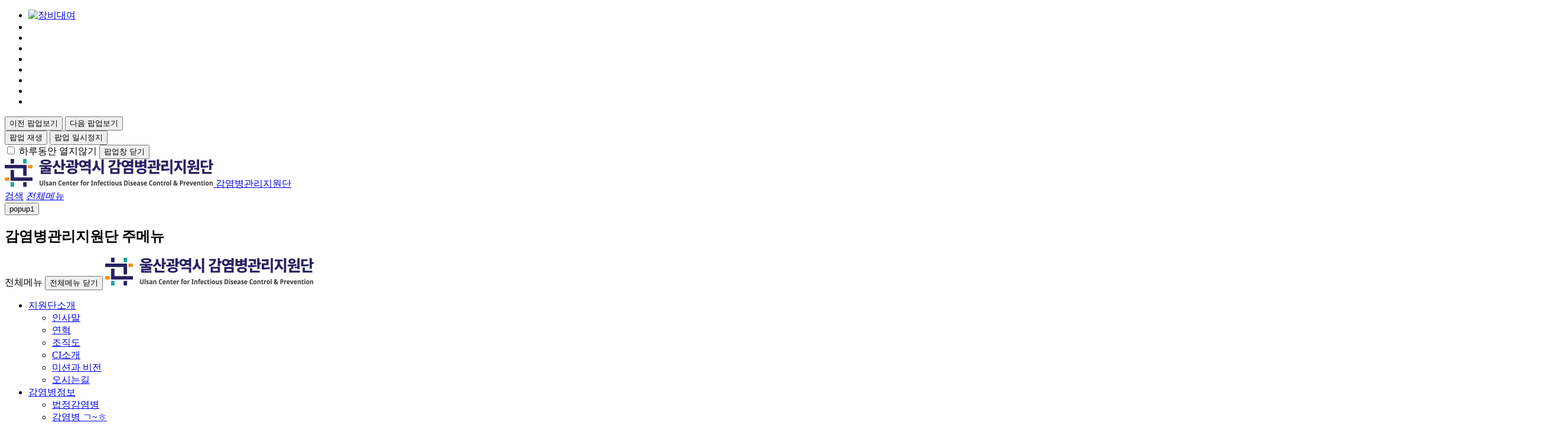

--- FILE ---
content_type: text/html; charset=utf-8
request_url: https://ulsancidc.or.kr/kor/index.php?pCode=MN0000026&mode=view&idx=1271
body_size: 9428
content:
<!doctype html>
<html lang="ko">
<head>
	
	<meta charset="UTF-8" />
	<meta http-equiv="X-UA-Compatible" content="IE=edge"/>

	
	<meta name="naver-site-verification" content="e776bed2242a0a74dae349ca7a3650b6c4d7e4fa" />
	<meta name="author" content="" />
	<meta name="keywords" content="" />
	<meta name="description" content="" />

	<meta name="format-detection" content="telephone=no" />

	<meta name="viewport" content="width=device-width, initial-scale=1.0 ,maximum-scale=1.0, minimum-scale=1.0,user-scalable=no,target-densitydpi=medium-dpi" />
			<link rel="shortcut icon" href="/kor/_Img/favicon_and.ico" />
	
	<title>홍보자료 - 노로바이러스 감염증 개요 | 감염병관리지원단</title>

	<meta property="og:title" content="홍보자료 - 노로바이러스 감염증 개요 | 감염병관리지원단">
	<meta property="og:url" content="https://ulsancidc.or.kr/kor/index.php?pCode=MN0000026&mode=view&idx=1271">
	<meta property="og:description" content="">
	<meta property="og:content" content="">

	<link rel="stylesheet" media="all" href="/_Css/webfont.css" />
	<link rel="stylesheet" media="all" href="/_Css/common.css" />
		<link href="https://cdn.jsdelivr.net/gh/sunn-us/SUIT/fonts/static/woff2/SUIT.css" rel="stylesheet"><!-- https://sunn.us/suit/ -->
<link href="https://cdn.jsdelivr.net/gh/orioncactus/pretendard/dist/web/static/pretendard.css" rel="stylesheet"><!-- https://noonnu.cc/font_page/694 -->

	<link rel="stylesheet" media="all" href="/_Css/style.common.css" />
	<link rel="stylesheet" media="all" href="/_Css/style.default.css" />

	<link rel="stylesheet" media="all" href="/_Css/prgr.default.css" />
<!-- <link rel="stylesheet" media="all" href="/_Css/template/gpss-default.css" /> --><!-- /_Css/template/gpss-default.css -->

	<link rel="stylesheet" media="all" href="/_Template/Layout/gpss-default/_Css/common.css" />
	<link rel="stylesheet" media="all" href="/_Template/Layout/gpss-default/_Css/layout.css" />

	<link rel="stylesheet" media="all" href="/_Css/rspnsv/prgr.Board.css" />
	<link rel="stylesheet" media="all" href="/_Css/board.css" />
	<link rel="stylesheet" media="all" href="/_Css/board.rspnsv.css" />
	<link rel="stylesheet" media="all" href="/kor/_Css/common.css" />
<link rel="stylesheet" href="/_Css/owl.carousel.v2.3.4.css" />

<link rel="shortcut icon" href="/kor/_Img/favicon_and.ico">		<script>
		var _thisSite = {}, _thisPage = {initAction:[],resizeAction:[],scrollAction:[]};
				//var _site_path = "/kor", _site_type = "R", _site_url = "/kor"; _site_code = "kor";
		//var _page_url = "/kor/index.php?pCode=MN0000026&amp;mode=view&amp;idx=1271", _page_vars = "pCode=MN0000026", _pvars = "pCode=MN0000026&mode=view&idx=1271";

		var _site_code = "kor",_site_type = "R",_site_url = "/kor", _page_code = "MN0000026";
		var _isLowBr_ = false,_isMobile_ = false;
		var editor_type = "mceEditor";

	</script>

	
	<!--[if lt IE 8]>
	<link rel="stylesheet" media="" href="/_Template/Layout/gpss-default/_Css/ie7.css" />
	<![endif]-->
	<!--[if lt IE 9]>
	<script src="/_Js/html5.js"></script>
	<![endif]-->

	<script  src="/_Js/jquery-1.11.3.min.js"></script>
<script src="//t1.daumcdn.net/mapjsapi/bundle/postcode/prod/postcode.v2.js"></script>
<script  src="/_Js/common.simple.js"></script>


<script  src="/_Js/common.layerPopup.js"></script>
<script  src="/_Js/common.msgPopup.js"></script>


<script src="//developers.kakao.com/sdk/js/kakao.min.js"></script>
<script>
try{Kakao.init("7513e4f0c8c8428f76aa8fe8b7e9a18c");}catch(e){}
</script>
	<script>
	function initPageCssFiles(){
	}
	function initPageJavascript(){
			}
</script>
<script src="/_Js/formcheck.js"></script>
<script src="/_Js/userfunc.js"></script>
<script src="/_Template/Layout/gpss-default/_Js/common.js"></script>
<script  src="/_Template/Layout/gpss-default/_Js/layout_sub.js"></script>
<script  src="/_Template/Layout/gpss-default/_Js/navigation.js"></script>
<!--
<script  src="/_Js/jquery/jquery.cs_tab.js"></script>
-->
<script src="/_Js/jquery/jquery.cs_wauto.js"></script>
<!-- <script  src="/_Js/jquery/jquery.cs_tab.js"></script> -->

<script  src="/_Js/jquery/owl.carousel.v2.3.4.js"></script>

<!-- AceCounter Log Gathering Script V.8.0.AMZ2019080601 -->
<script language='javascript'>
	var _AceGID=(function(){var Inf=['gtb10.acecounter.com','8080','BI3A46092993729','AW','0','NaPm,Ncisy','ALL','0']; var _CI=(!_AceGID)?[]:_AceGID.val;var _N=0;var _T=new Image(0,0);if(_CI.join('.').indexOf(Inf[3])<0){ _T.src ="https://"+ Inf[0] +'/?cookie'; _CI.push(Inf);  _N=_CI.length; } return {o: _N,val:_CI}; })();
	var _AceCounter=(function(){var G=_AceGID;var _sc=document.createElement('script');var _sm=document.getElementsByTagName('script')[0];if(G.o!=0){var _A=G.val[G.o-1];var _G=(_A[0]).substr(0,_A[0].indexOf('.'));var _C=(_A[7]!='0')?(_A[2]):_A[3];var _U=(_A[5]).replace(/\,/g,'_');_sc.src='https:'+'//cr.acecounter.com/Web/AceCounter_'+_C+'.js?gc='+_A[2]+'&py='+_A[4]+'&gd='+_G+'&gp='+_A[1]+'&up='+_U+'&rd='+(new Date().getTime());_sm.parentNode.insertBefore(_sc,_sm);return _sc.src;}})();
</script>
<!-- AceCounter Log Gathering Script End -->
		<script type="text/javascript" src="/_Js/board.js"></script>	

	
</head>
<body class=" body-sub sCode-kor pCode-MN0000026">
<!--[if lt IE 9]>
	<div id="uppopup" class="lowIE-update">
		<div class="update-cont">
			<p class="tit">본사이트는<strong>Internet Explorer 9버전 이상</strong>에 최적화 되어 <br />있습니다.</p>
			<p class="txt">Explorer를 최신 버전으로 업데이트 하시거나, Chrome, Fire fox 등의 브라우저를 이용해 주시기 바랍니다.</p>
			<a href="http://windows.microsoft.com/ko-kr/internet-explorer/download-ie" target="_blank" title="새창열림" class="btn-upgrade"><span class="ico"></span><span class="atxt">Internet Explorer 업그레이드</span></a>
			<span class="chk-uclose"><input type="checkbox" name="chk-uclose" id="chkuppopup" /><label for="chkuppopup">하루동안 열지 않기</label></span>
			<button type="button" onclick="javascript:popHide('uppopup')" class="btn-uclose"><span class="blind">현재창 닫기</span></button>
		</div>
		<span class="bg"></span>
	</div>
	<script type="text/javascript">checkPop('uppopup');</script>
<![endif]-->
<script>
 

</script><script src="/_Js/common.pageShare.js"></script>
<div id="doc" class="isPage">
		<div id="pg-MN0000026" class="doc-pg pg-type-b">
	<div class="div-wrap top-wide-popups" id="toppop">
	<div class='tpop-topwide'>
		<div class='tpop-list-wrap'>
			<ul><li id='wtop1' class='wpop-item'><a  href="https://ulsancidc.or.kr/kor/index.php?pCode=MN0000037&mode=view&idx=56" class="banimg" ><img src='/_Data/Banner/9a9e58e91a0733096c36575180b1fb83.jpg' alt="장비대여" /></a></li>
<li id='wtop30' class='wpop-item'><a  href="https://ulsancidc.or.kr/kor/index.php?pCode=MN0000026&mode=view&idx=3886" class="banimg" ><img src='/_Data/Banner/e9059a86c9652805d0083365ad3e29a9.jpg' alt="" /></a></li>
<li id='wtop29' class='wpop-item'><a  href="https://www.ulsancidc.or.kr/kor/index.php?pCode=MN0000026&mode=view&idx=3762" class="banimg" ><img src='/_Data/Banner/bb7054d69c098ebdc476209c02786cd7.png' alt="" /></a></li>
<li id='wtop12' class='wpop-item'><a  href="https://ulsancidc.or.kr/kor/index.php?pCode=MN0000026&mode=view&idx=3639" class="banimg" ><img src='/_Data/Banner/32f2416e0eb7d9488b23dbc62e3f457a.jpg' alt="" /></a></li>
<li id='wtop11' class='wpop-item'><a  href="https://ulsancidc.or.kr/kor/index.php?pCode=MN0000026&mode=view&idx=3640" class="banimg" ><img src='/_Data/Banner/600d3ca15e973e38619179f0b7f6dbd6.jpg' alt="" /></a></li>
<li id='wtop28' class='wpop-item'><a  href="https://ulsancidc.or.kr/kor/index.php?pCode=MN0000026&mode=view&idx=3608" class="banimg" ><img src='/_Data/Banner/10fa8d1b051897d9884599776f38529c.jpg' alt="" /></a></li>
<li id='wtop17' class='wpop-item'><a  href="https://ulsancidc.or.kr/kor/index.php?pCode=MN0000026&mode=view&idx=3770" class="banimg" ><img src='/_Data/Banner/19a0c8d7e9203b77b79fcb82310237ae.jpg' alt="" /></a></li>
<li id='wtop23' class='wpop-item'><a  href="https://ulsancidc.or.kr/kor/index.php?pCode=MN0000026&mode=view&idx=2841" class="banimg" ><img src='/_Data/Banner/69c72f829889b187843401d4cda52acf.jpg' alt="" /></a></li>
<li id='wtop19' class='wpop-item'><a  href="https://ulsancidc.or.kr/kor/index.php?pCode=MN0000026&mode=view&idx=3470" class="banimg" ><img src='/_Data/Banner/9c595a299c668dc192f76342cb0bf018.jpg' alt="" /></a></li></ul>		</div>
		<div class="top-wpop-ctrlbtns">
				<button type="button" class="btn-prev"><span>이전 팝업보기</span></button>
				<button type="button" class="btn-next"><span>다음 팝업보기</span></button>
			</div>

			<div class="top-wpop-btns">
				<div class="wpop-go-btns">
					<button type="button" class="btn-play" ><span>팝업 재생</span></button>
					<button  type="button" class="btn-stop"><span>팝업 일시정지</span></button>
					<span class="nicons"></span>
				</div>
				<div class="close-btns">
					<input type="checkbox" name="chk-close" value="1" id="chk-close-wpopups"/> <label for="chk-close-wpopups">하루동안 열지않기</label> <button type="button" class="close-btn"><span class="blind">팝업창 닫기</span></button>
				</div>
			</div>
	</div>
</div>
<script src="/_Js/template/topwidepop.js"></script>
<script>
$(document).ready(function(){
	//팝업 스크립트 초기화
	//twidepop.setBans();
	twidepop = new twidePopzone({
		wrap:$("#toppop")
		,boxwrap:$("#toppop .tpop-topwide")
		,listwrap:$("#toppop .tpop-list-wrap")
		,item_selector:".wpop-item"
		,numbtns:$("#toppop .nicons")
		,btnStop:$("#toppop .btn-stop")			,btnPlay:$("#toppop .btn-play")
		,btnPrev:$("#toppop .btn-prev")			,btnNext:$("#toppop .btn-next")
	});
	var _sCode_ =  getThisConfigSiteCode() ;
	if(getCookie(_sCode_+"_toppop")!="done" && _page_code=="main"){// && $(".isMainPage").length>0
		//팝업열기
		openTopWidePopups();
	}else{
		closeTopWidePopups();
	}

	$(".btn-popups").addClass("active");
});
</script>
	<header class="header-wrap-abs">
	<div id="header-wrap" class="header-wrap">
		<div id="header" class="header">
			<div id="logo">
				<a href="/kor">
					<img src="/kor/_Img/Layout/h_logo.png" alt="감염병관리지원단">
					<span class="logo_base blind">감염병관리지원단</span>
				</a>
			</div>
		</div>
		<div class="gnavi-btn">
			<div class="f1-inwr">
				<div class="f1">
					<div class="side-R">
						<div class="topB">
							<a href="/kor/index.php?pCode=search" class="search"><span class="blind">검색</span></a>
							<a href="?pCode=sitemap" class="btn-mnall" onclick="openSiteMapLayer();return false;" id="mn-ctrs-btns">
								<span><em>전체메뉴</em></span>
							</a>
						</div>
						<button type="button" class="pop btn-popups" onclick="toggleTopWidePopups();return false;"><i></i><span class="txt">popup</span><span class="num">1</span></button>
<!--
													<a href="?pCode=login&url=%2Fkor%2Findex.php%3FpCode%3DMN0000026%26mode%3Dview%26idx%3D1271" class="login "><span>로그인</span></a>
							<a href="/kor/?pCode=join" class="join "><span>회원가입</span></a>
						-->
						
					</div>
				</div>
			</div>
		</div>
		<div id="mainNavi-wrap">
			<h2 class="blind">감염병관리지원단 주메뉴</h2>
			<div id="mainNavi">
				<div class="tmn-tit">
					<span class="blind">전체메뉴</span>
					<!--
											<a href="?pCode=login&url=%2Fkor%2Findex.php%3FpCode%3DMN0000026%26mode%3Dview%26idx%3D1271"><span>로그인</span></a>
						<a href="?pCode=join"><span>회원가입</span></a>
										-->
					<button class="tmn-closeBtn" onclick="mainNavi_H.closeMenu();"><span class="blind">전체메뉴 닫기</span></button>
					<img src="/kor/_Img/Layout/h_logo.png" alt="" class="tmn-logo">
				</div>
				<ul class='topmenu'>
<li id='mn_MN0000001' class='mn_l1 mn_type  first'>
<a href='/kor/index.php?pCode=MN0000006'   class=' mn_a1'><span class='mn_s1'>지원단소개</span></a>
<div class='depth2-wrap'><ul class='depth2'>
<li id='topMn_MN0000006' class=' mn_l2  first'><a href='/kor/index.php?pCode=MN0000006'  class='mn_a2'><span class='blt'></span><span class='txt'>인사말</span></a></li>
<li id='topMn_MN0000007' class=' mn_l2 '><a href='/kor/index.php?pCode=MN0000007'  class='mn_a2'><span class='blt'></span><span class='txt'>연혁</span></a></li>
<li id='topMn_MN0000008' class=' mn_l2 '><a href='/kor/index.php?pCode=MN0000008'  class='mn_a2'><span class='blt'></span><span class='txt'>조직도</span></a></li>
<li id='topMn_MN0000009' class=' mn_l2 '><a href='/kor/index.php?pCode=MN0000009'  class='mn_a2'><span class='blt'></span><span class='txt'>CI소개</span></a></li>
<li id='topMn_MN0000010' class=' mn_l2 '><a href='/kor/index.php?pCode=MN0000010'  class='mn_a2'><span class='blt'></span><span class='txt'>미션과 비전</span></a></li>
<li id='topMn_MN0000011' class=' mn_l2 '><a href='/kor/index.php?pCode=MN0000011'  class='mn_a2'><span class='blt'></span><span class='txt'>오시는길</span></a></li>
</ul></div>

</li>
<li id='mn_MN0000002' class='mn_l1 mn_type '>
<a href='/kor/index.php?pCode=MN0000013'   class=' mn_a1'><span class='mn_s1'>감염병정보</span></a>
<div class='depth2-wrap'><ul class='depth2'>
<li id='topMn_MN0000012' class=' mn_l2  first'><a href='/kor/index.php?pCode=MN0000013'  class='mn_a2'><span class='blt'></span><span class='txt'>법정감염병</span></a></li>
<li id='topMn_MN0000018' class=' mn_l2 '><a href='/kor/index.php?pCode=MN0000018'  class='mn_a2'><span class='blt'></span><span class='txt'>감염병 ㄱ~ㅎ</span></a></li>
<li id='topMn_MN0000019' class=' mn_l2 '><a href='/kor/index.php?pCode=MN0000019'  class='mn_a2'><span class='blt'></span><span class='txt'>감염병지침</span></a></li>
<li id='topMn_MN0000020' class=' mn_l2 '><a href='/kor/index.php?pCode=MN0000020'  class='mn_a2'><span class='blt'></span><span class='txt'>법령/조례</span></a></li>
<li id='topMn_MN0000021' class=' mn_l2 '><a href='https://nip.kdca.go.kr/irhp/index.jsp'  target='_blank'  title='새창-새창열림'  class='mn_a2'><span class='blt'></span><span class='txt'>예방접종</span><span class='sico-nwin'></span></a></li>
<li id='topMn_MN0000022' class=' mn_l2 '><a href='http://xn--now-po7lf48dlsm0ya109f.kr/nqs/oidnow/main.do'  target='_blank'  title='새창-새창열림'  class='mn_a2'><span class='blt'></span><span class='txt'>해외여행</span><span class='sico-nwin'></span></a></li>
</ul></div>

</li>
<li id='mn_MN0000003' class='mn_l1 mn_type '>
<a href='/kor/index.php?pCode=MN0000046'   class=' mn_a1'><span class='mn_s1'>감염병현황</span></a>
<div class='depth2-wrap'><ul class='depth2'>
<li id='topMn_MN0000047' class=' mn_l2  first'><a href='/kor/index.php?pCode=MN0000046'  class='mn_a2'><span class='blt'></span><span class='txt'>울산 감염병 발생현황</span></a></li>
<li id='topMn_MN0000059' class=' mn_l2 '><a href='/kor/index.php?pCode=MN0000059'  class='mn_a2'><span class='blt'></span><span class='txt'>국내감염병 주간동향</span></a></li>
<li id='topMn_MN0000024' class=' mn_l2 '><a href='/kor/index.php?pCode=MN0000024'  class='mn_a2'><span class='blt'></span><span class='txt'>해외감염병 주간동향</span></a></li>
<li id='topMn_MN0000058' class=' mn_l2 '><a href='https://dportal.kdca.go.kr/pot/is/summary.do'  target='_blank'  title='새창-감염병 누리집'  class='mn_a2'><span class='blt'></span><span class='txt'>감염병 누리집</span><span class='sico-nwin'></span></a></li>
</ul></div>

</li>
<li id='mn_MN0000004' class='mn_l1 mn_type over'>
<a href='/kor/index.php?pCode=MN0000025'   class=' mn_a1'><span class='mn_s1'>지원단자료</span></a>
<div class='depth2-wrap'><ul class='depth2'>
<li id='topMn_MN0000025' class=' mn_l2  first'><a href='/kor/index.php?pCode=MN0000025'  class='mn_a2'><span class='blt'></span><span class='txt'>교육자료</span></a></li>
<li id='topMn_MN0000026' class=' mn_l2 over'><a href='/kor/index.php?pCode=MN0000026'  class='mn_a2'><span class='blt'></span><span class='txt'>홍보자료</span></a></li>
<li id='topMn_MN0000030' class=' mn_l2 '><a href='/kor/index.php?pCode=MN0000030'  class='mn_a2'><span class='blt'></span><span class='txt'>영상자료</span></a></li>
<li id='topMn_MN0000031' class=' mn_l2 '><a href='/kor/index.php?pCode=MN0000032'  class='mn_a2'><span class='blt'></span><span class='txt'>최신보도</span></a></li>
<li id='topMn_MN0000034' class=' mn_l2 '><a href='/kor/index.php?pCode=MN0000035'  class='mn_a2'><span class='blt'></span><span class='txt'>지원단 제작물</span></a></li>
</ul></div>

</li>
<li id='mn_MN0000005' class='mn_l1 mn_type '>
<a href='/kor/index.php?pCode=MN0000037'   class=' mn_a1'><span class='mn_s1'>지원단소식</span></a>
<div class='depth2-wrap'><ul class='depth2'>
<li id='topMn_MN0000037' class=' mn_l2  first'><a href='/kor/index.php?pCode=MN0000037'  class='mn_a2'><span class='blt'></span><span class='txt'>공지사항</span></a></li>
<li id='topMn_MN0000038' class=' mn_l2 '><a href='/kor/index.php?pCode=MN0000038'  class='mn_a2'><span class='blt'></span><span class='txt'>활동사진</span></a></li>
<li id='topMn_MN0000040' class=' mn_l2 '><a href='/kor/index.php?pCode=MN0000040'  class='mn_a2'><span class='blt'></span><span class='txt'>학생감염병소식지</span></a></li>
<li id='topMn_MN0000039' class=' mn_l2 '><a href='/kor/index.php?pCode=MN0000039'  class='mn_a2'><span class='blt'></span><span class='txt'>주간소식지</span></a></li>
<li id='topMn_MN0000056' class=' mn_l2 '><a href='/kor/index.php?pCode=MN0000056'  class='mn_a2'><span class='blt'></span><span class='txt'>주간소식지신청</span></a></li>
<li id='topMn_MN0000042' class=' mn_l2 '><a href='/kor/index.php?pCode=MN0000043'  class='mn_a2'><span class='blt'></span><span class='txt'>교육장비대여</span></a></li>
<li id='topMn_MN0000045' class=' mn_l2 '><a href='/kor/index.php?pCode=MN0000045'  class='mn_a2'><span class='blt'></span><span class='txt'>자문/컨설팅/교육신청</span></a></li>
</ul></div>

</li>
</ul><script type='text/javascript'>initNavigation(4,0)</script>				<div class="close-section" onclick="mainNavi_H.closeMenu();"></div>
			</div>
		</div>
	</div>
	<span class="mn-bg"></span>
</header>		<script>
		function search_btn() {
			var s = $('#totalSearch').val();
			location.href='/kr/index.php?pCode=search&st=&s=' + s;
		}
	</script>
		<div id="container-wrap">
			<div id="subtop-wr">
					<div id="svisual-wrap">
		<div id="vis-im-wr">
			<div class="svis-txt">
				<div class="txtPkg">
					<span class="sTit">UCIDC</span>
					<span class="sTxt">지원단자료</span>
					<span class="sSum">감염병으로부터 안전한 울산광역시를 위해 감염병관리지원단이 함께 합니다.</span>
				</div>
			</div>
			<div class="svis-img">
				<div class='visimg-wr'><div class="visimg-bg"></div><div class="visimg-img"><img src="/kor/_Img/vis_MN0000004_1_1700023072.jpg" alt="" ></div></div>			</div>
		</div>
	</div>
				<div id="cont-navi-wrap">
					<div id="cont-navi">
						<a href='/kor' title='메인으로 이동' class="home"><span class="blind">홈으로</span></a>
						<dl class='cnavi1'><dt><a href='#cnavi_1'><span class='bg bg-l'></span><span class='txt'>지원단자료</span></a></dt><dd id='cnavi_1' class='sub-list'><ul><li id='MN0000001' class='mn_l1 '>
<a href='/kor/index.php?pCode=MN0000006'   class=' mn_a1'><span>지원단소개</span></a></li>
<li id='MN0000002' class='mn_l1 '>
<a href='/kor/index.php?pCode=MN0000013'   class=' mn_a1'><span>감염병정보</span></a></li>
<li id='MN0000003' class='mn_l1 '>
<a href='/kor/index.php?pCode=MN0000046'   class=' mn_a1'><span>감염병현황</span></a></li>
<li id='MN0000004' class='mn_l1  isOver'>
<a href='/kor/index.php?pCode=MN0000025'   class=' mn_a1'><span>지원단자료</span></a></li>
<li id='MN0000005' class='mn_l1 '>
<a href='/kor/index.php?pCode=MN0000037'   class=' mn_a1'><span>지원단소식</span></a></li>
<li id='Site' class='mn_l1 '>
<a href='/kor/index.php?pCode=sitemap'   class=' mn_a1'><span>기타</span></a></li></ul></dd></dl><dl class='cnavi2'><dt><a href='#cnavi_2'><span class='bg bg-l'></span><span class='txt'>홍보자료</span></a></dt><dd id='cnavi_2' class='sub-list'><ul><li id='MN0000025' class='mn_l2 '>
<a href='/kor/index.php?pCode=MN0000025'   class=' mn_a2'><span>교육자료</span></a></li>
<li id='MN0000026' class='mn_l2  isOver'>
<a href='/kor/index.php?pCode=MN0000026'   class=' mn_a2'><span>홍보자료</span></a></li>
<li id='MN0000030' class='mn_l2 '>
<a href='/kor/index.php?pCode=MN0000030'   class=' mn_a2'><span>영상자료</span></a></li>
<li id='MN0000031' class='mn_l2 '>
<a href='/kor/index.php?pCode=MN0000032'   class=' mn_a2'><span>최신보도</span></a></li>
<li id='MN0000034' class='mn_l2 '>
<a href='/kor/index.php?pCode=MN0000035'   class=' mn_a2'><span>지원단 제작물</span></a></li></ul></dd></dl>					</div>
				</div>
				<script src="/_Template/Layout/gpss-default/_Js/cnavi.js"></script>
				<script>$(document).ready( function() { initCNavigation(); });</script>
			</div>
			<div id="container">
				<div id="subNavi-wrap">
					<div id="subNavi">
						<div class="lm-tit">
							<strong class="tit">
								<span class="btxt">지원단자료</span>
								<button class="" type="button" onclick="subNavi.toggleSubView();"><span>▼</span></button>
							</strong>
						</div>
						<div class="leftmenu" id="leftmenu">
							<ul class='depth2'><li class='lm_l2 '><a href='/kor/index.php?pCode=MN0000025'  class='lm_a2  '><span class='isMask'></span><span class='isTxt'>교육자료</span></a>
</li>
<li class='lm_l2 over'><a href='/kor/index.php?pCode=MN0000026'  class='lm_a2  '><span class='isMask'></span><span class='isTxt'>홍보자료</span></a>
</li>
<li class='lm_l2 '><a href='/kor/index.php?pCode=MN0000030'  class='lm_a2  '><span class='isMask'></span><span class='isTxt'>영상자료</span></a>
</li>
<li class='lm_l2 '><a href='/kor/index.php?pCode=MN0000032'  class='lm_a2  '><span class='isMask'></span><span class='isTxt'>최신보도</span></a>
<ul class='depth3'><li class='lm_l3 '><a href='/kor/index.php?pCode=MN0000032'  class='lm_a3  '><span class='isMask'></span><span class='isTxt'>최신뉴스</span></a>
</li>
<li class='lm_l3 '><a href='/kor/index.php?pCode=MN0000033'  class='lm_a3  '><span class='isMask'></span><span class='isTxt'>보도자료</span></a>
</li>
</ul></li>
<li class='lm_l2 '><a href='/kor/index.php?pCode=MN0000035'  class='lm_a2  '><span class='isMask'></span><span class='isTxt'>지원단 제작물</span></a>
<ul class='depth3'><li class='lm_l3 '><a href='/kor/index.php?pCode=MN0000035'  class='lm_a3  '><span class='isMask'></span><span class='isTxt'>발간물</span></a>
</li>
<li class='lm_l3 '><a href='/kor/index.php?pCode=MN0000036'  class='lm_a3  '><span class='isMask'></span><span class='isTxt'>동영상</span></a>
</li>
</ul></li>
</ul>						</div>
						<script src="/_Template/Layout/gpss-default/_Js/leftmenu.js"></script>
						<script type="text/javascript" >
							$(document).ready(function(){
								initSubNavigation();
								if ( $("#leftmenu li").length < 1 ) $(".lm-tit button").hide();
							});
						</script>
					</div>
				</div>
				<div id="contents-wrap">
					<div id="contents">
						<div class="cont-top">
							<div class="cont-location">
								<a href='/kor/index.php?pCode=MN0000025' title="지원단자료" ><span class='txt'>지원단자료<span class='icon'></span></span></a>&gt;<span class='isOver'><span class='txt'>홍보자료<span class='icon'></span></span></span>							</div>
							<div class="cont-tit"><h2>홍보자료</h2></div>
						</div>
						<div class="board-wrap board-view-wrap">
	<!-- s: View Top-->
	<hr class="bd-line"/>
	<!-- 	board-view-head -->
	<div class="board-view-head">

			<!-- board-view-title -->
		<div class="board-view-title">
						<h3>			
								<span class="ptxt pcate">포스터</span> <span class="split"></span>
								노로바이러스 감염증 개요			</h3>
						
			<div class="board-vtop-r">
								<p class="board-vhit"><span class="ilbl">조회</span> <span class="ptxt">1,815</span></p>
											</div>
			
			<p class="board-vtopinfo">			
								<span class="ptxt pwriter">울산시감염병관리지원단</span> <span class="split"></span>
							
				<span class="ptxt pdate">2024-02-20</span>			
				</p>
		</div>
		<!-- board-view-title //-->

		<!-- board-view-winfo -->
		<div class="board-view-winfo">
																		

						<div class="board-winfo-txt board-winfo-list board-winfo-files">
				<span class="ilbl">첨부파일</span>
				<div class="board-winfo-listcont">

					<ul class="board-view-filelist">
					<li><a href='/kor/index.php?pCode=MN0000026&mode=fdn&idx=1271&num=3' ><span><img src='/_Img/Common/ficon/zip.gif' alt='zip 파일'/> [질병관리청]+질병개요+화면구성+카드뉴스_최종-8.zip (1.28 MB)</span></a> </li>					</ul>

				</div>
			</div>
			
								</div>
		<!-- board-view-winfo //-->
			</div>
	<!-- 	board-view-head //-->

	<!-- e: View Top-->


	<!--s: View Contents-->
	
	<!--e: View Contents-->
		
	
		
			<div class="board-view-cont " >
				<div class="board-view-files"><img src='/kor/index.php?pCode=MN0000026&mode=iv&idx=1271&num=2&w=730&opt=1' alt='노로바이러스 감염증 개요' data-orgsrc='/kor/index.php?pCode=MN0000026&mode=fv&idx=1271&num=2' class='boardViewImgs hand' data-tmp_width='3543' data-tmp_height='3543' onclick="javascript:image_window(this);"/></div>
				<div class="board-view-contents">
			<!-- 내용 출력 -->
			<div id="boardContents"><span><br />노로바이러스 감염증의&nbsp;</span><span>개요,&nbsp;</span><span>감염경로,&nbsp;</span><span>증상,&nbsp;</span><span>예방법을 알려드립니다.</span></div>
		</div>

		
	</div>
	
	
	<div class="board-view-contbtns">
				
				

		<div class="board-vfav-cnt">
								<a href="#boardCommentList"  class="favcnt ic-cmt"><span class="lbl ">댓글</span><span class="cnt is-cmt-cnt">0</span></a>				
														</div>

	</div>
	<!--e: View Contents-->
		<div class="board-vfoot-info">
		<div class="tag-txt"></div>
	</div>
	
	<!-- 코멘트-->

	<div class="board-cmt-wrap">
	<div id="boardCommentList"></div>
</div>


<script>
if(typeof(boardCmtCtrls)=="undefined") var boardCmtCtrls =Object.create(boardCmtCtrlsClass);
$(document).ready(function(){
	boardCmtCtrls.init({bIdx:1271});

//getBoardCmtList(1271,"","");	
});

</script>
	
	<!-- 이전글,다음글-->
	<div  class="board-view-more">
	<span class="bar"></span>
	<ul>
	<li class="li-prev">
		<a href="/kor/index.php?pCode=MN0000026&mode=view&idx=1272">
		<span class="ico"></span>
		<span class="lbl">이전글</span>
		<span class="subject">인플루엔자 개요</span>
		</a>
	</li>
	<li class="li-next">
		<a href="/kor/index.php?pCode=MN0000026&mode=view&idx=1270">
		<span class="ico"></span>
		<span class="lbl">다음글</span>
		<span class="subject">백일해 개요</span>
		</a>
	</li>
	</ul>

</div>


	<!-- 버튼-->
	<div class="board-view-btns">
		<a href='/kor/index.php?pCode=MN0000026&mode=list' class='bw-btn'><span>목록</span></a>     	</div>
</div>

				</div><!-- end #contents -->
							</div><!-- end #contents-wrap -->
			</div><!-- end #container -->
		</div><!-- end #container-wrap -->
		<footer class="footer-wrap" id="footer-wrap">
	<div class="service-wr">
			<ul class="svc">
				<li><a href="/kor/index.php?pCode=privacy"><span>개인정보취급방침</span></a></li>
				<li><a href="/kor/index.php?pCode=noemail"><span>이메일무단수집거부</span></a></li>
				<li><a href="/kor/index.php?pCode=sitemap"><span>사이트맵</span></a></li>
			</ul>
		</div>
	<div id="footer">		
		<div class="pinfo">
			<div class="f_logo">
				<img src="/kor/_Img/Layout/f_logo.png" alt="울산감염병관리지원단">
				<img src="/kor/_Img/Layout/wa_h2.png" alt="웹어워드" class="mg15">
			</div>
			<!-- <a href="#doc" class="topBt"><span>TOP</span></a> -->
			<div class="paddr">
				<ul class="f1">
					<li class="tel">TEL : 052-710-5141</li>
					<li class="fax">FAX : 052-710-5140</li>
					<li class="email">E-mail : uicp0828@gmail.com</li>
				</ul>
				<ul class="f2">
					<li class="addr">주소 : <!-- ((44675)) -->울산광역시 남구 돋질로 47번길 13(신정동 70-12) 2층 감염병관리지원단 </li>
				</ul>
				<div class="pcopyright">Copyright © 울산광역시 감염병관리지원단. All Rights Reserved.</div>
			</div>
		</div>
		<div class="f_right">
			<div class="f_sns">
				<a href="" target="_Blank" title="유투브 링크 바로가기"><span class="blind">유투브</span></a>
				<a href="" target="_Blank" title="페이스북 링크 바로가기"><span class="blind">페이스북</span></a>
				<a href="" target="_Blank" title="인스타그램 링크 바로가기"><span class="blind">인스타그램</span></a>
			</div>
			<ul class="d_select">
				<li>
					<button>타지역 감염병관리지원단<span class="ico_ar"><img src="/kor/_Img/Layout/fot-ico.png" alt="+" class="ico_ar"></span></button>
					<div class="link-list" style="display:none;">
						<ul>
							<li>
								<a href="https://sidrec.go.kr/index.do" target="_blank" title="새창으로 이동">서울특별시</a>
							</li>
							<li>
								<a href="https://www.busancidc.or.kr/kor" target="_blank" title="새창으로 이동">부산광역시</a>
							</li>
							<li>
								<a href="https://daegucidcp.kr/main/" target="_blank" title="새창으로 이동">대구광역시</a>
							</li>
							<li>
								<a href="https://www.icdc.incheon.kr/" target="_blank" title="새창으로 이동">인천광역시</a>
							</li>
							<li>
								<a href="http://www.gcidc.or.kr/diam/web/" target="_blank" title="새창으로 이동">광주광역시</a>
							</li>
							<li>
								<a href="http://www.djcidc.or.kr/main/main.php" target="_blank" title="새창으로 이동">대전광역시</a>
							</li>
							<li>
								<a href="http://www.sjcidc.or.kr/main/main.php" target="_blank" title="새창으로 이동">세종특별자치시</a>
							</li>
							<li>
								<a href="https://www.gidcc.or.kr/" target="_blank" title="새창으로 이동">경기도</a>
							</li>
							<li>
								<a href="https://www.gwcid.or.kr/" target="_blank" title="새창으로 이동">강원도</a>
							</li>
							<li>
								<a href="http://cncidc.or.kr/index.php#" target="_blank" title="새창으로 이동">충청남도</a>
							</li>
							<li>
								<a href="https://www.cbcidc.or.kr/" target="_blank" title="새창으로 이동">충청북도</a>
							</li>
							<li>
								<a href="https://www.jcid.or.kr/" target="_blank" title="새창으로 이동">전라북도</a>
							</li>
							<li>
								<a href="http://www.jcdm.or.kr/" target="_blank" title="새창으로 이동">전라남도</a>
							</li>
							<li>
								<a href="http://www.gbcidc.or.kr/" target="_blank" title="새창으로 이동">경상북도</a>
							</li>
							<li>
								<a href="http://www.gncdc.or.kr/" target="_blank" title="새창으로 이동">경상남도</a>
							</li>
							<li>
								<a href="http://jeci.kr/index.php" target="_blank" title="새창으로 이동">제주도</a>
							</li>
						</ul>
					</div>
				</li>
				<li>
					<button>국내 감염병관리 기관<span class="ico_ar"><img src="/kor/_Img/Layout/fot-ico.png" alt="+" class="ico_ar"></span></button>
					<div class="link-list on02" style="display:none;">
						 <ul>
							<li>
								<a href="https://www.hira.or.kr/main.do" target="_blank" title="새창으로 이동">건강보험심사평가원</a>
							</li>
							<li>
								<a href="https://www.nhis.or.kr/nhis/index.do" target="_blank" title="새창으로 이동">국민건강보험공단</a>
							</li>
							<li>
								<a href="http://gcid.or.kr/index.htm" target="_blank" title="새창으로 이동">글로벌감염병센터</a>
							</li>
							<li>
								<a href="https://www.koreanursing.or.kr/main.html" target="_blank" title="새창으로 이동">대한간호협회</a>
							</li>
							<li>
								<a href="https://www.kaicn.org/" target="_blank" title="새창으로 이동">대한감염관리간호사회</a>
							</li>
							<li>
								<a href="https://www.ksid.or.kr/main/main.html" target="_blank" title="새창으로 이동">대한감염학회</a>
							</li>
							<li>
								<a href="https://www.lungkorea.org/" target="_blank" title="새창으로 이동">대한결핵 및 호흡기학회</a>
							</li>
							<li>
								<a href="https://www.knta.or.kr/" target="_blank" title="새창으로 이동">대한결핵협회</a>
							</li>
							<li>
								<a href="https://www.kosaids.or.kr/" target="_blank" title="새창으로 이동">대한에이즈학회</a>
							</li>
							<li>
								<a href="http://www.prevmed.or.kr/main/main.html" target="_blank" title="새창으로 이동">대한예방의학회</a>
							</li>
							<li>
								<a href="https://www.koshic.org/index.php" target="_blank" title="새창으로 이동">대한의료관련감염관리학회</a>
							</li>
							<li>
								<a href="https://www.kma.org/specialNotice/sub4.asp" target="_blank" title="새창으로 이동">대한의사협회</a>
							</li>
							<li>
								<a href="https://www.ksat.or.kr/" target="_blank" title="새창으로 이동">대한항균요법학회</a>
							</li>
							<li>
								<a href="https://www.mfds.go.kr/index.do" target="_blank" title="새창으로 이동">식품의약품안전처</a>
							</li>
							<li>
								<a href="https://www.iccon.or.kr/" target="_blank" title="새창으로 이동">중소병원감염관리네트워크</a>
							</li>
							<li>
								<a href="http://www.ksepi.org/web/index.do" target="_blank" title="새창으로 이동">한국역학회</a>
							</li>
						</ul>
					</div>
				</li>
				<li>
					<button>국내 · 외 감염병 정보<span class="ico_ar"><img src="/kor/_Img/Layout/fot-ico.png" alt="+" class="ico_ar"></span></button>
					<div class="link-list on02" style="display:none;">
						 <ul>
							 <li>
								<a href="https://dportal.kdca.go.kr/pot/is/summary.do" target="_blank" title="새창으로 이동">감염병 누리집</a>
							</li>
							<li>
								<a href="http://tbzero.cdc.go.kr/tbzero/main.do" target="_blank" title="새창으로 이동">결핵ZERO</a>
							</li>
							<li>
								<a href="https://nip.cdc.go.kr/irgd/index.html" target="_blank" title="새창으로 이동">예방접종도우미</a>
							</li>
							<li>
								<a href="https://www.phwr.org/main.html" target="_blank" title="새창으로 이동">주간 건강과 질병</a>
							</li>	
							<li>
								<a href="http://xn--now-po7lf48dlsm0ya109f.kr/nqs/oidnow/main/index.do" target="_blank" title="새창으로 이동">해외감염병 NOW</a>
							</li>	
							<li>
								<a href="https://kosis.kr/index/index.do" target="_blank" title="새창으로 이동">KOSIS 국가통계포털</a>
							</li>	
							<li>
								<a href="https://www.kdca.go.kr/nohas/aboutOH/ministerialAbout.do#footer_site" target="_blank" title="새창으로 이동">One Health 항생제 내성균</a>
							</li>	
							<li>
								<a href="https://www.who.int/" target="_blank" title="새창으로 이동">WHO</a>
							</li>	
							<li>
								<a href="https://www.cdc.gov/" target="_blank" title="새창으로 이동">CDC</a>
							</li>	
							<li>
								<a href="https://data.oecd.org/" target="_blank" title="새창으로 이동">OECD</a>
							</li>	
						</ul>
					</div>
				</li>
				
			</ul>
		</div>
	</div>
	
</footer>
<script>
				$(function(){
				$(".d_select li > button").click(function(){
					$(".d_select li > div.link-list").slideUp();
					$('.ico_ar img').css('transform','none');
					if(!$(this).next().is(":visible"))
					{
						$(this).next().slideDown();
						$(this).find('.ico_ar:eq(0) img').css('transform','rotate(180deg)');
					}
				})
			})

			</script>

			</div><!-- end .doc-pg //-->
</div><!-- end #doc //-->

<iframe name="hiddenframe" class="hidden" style="display:none;" title="빈프레임"></iframe>

<script >

		$(document).ready(function(){			
		
			
			try{	resetFormStyle();}catch(e){	}
			
			//레이어팝업 포커스 오류 보정
			//접근성 필수일경우 닫기 버튼으로 포커스 초기화 되지 않으므로 문제생길 수 있음.
			try{	if(parent.msgPopArr.length>0){	$("input,select,a,button").not("[type='text']").eq(0).focus();		}			}catch(e){	}
			try{$(".calendar").datepicker({});		}catch(e){	}
			
		});


</script>









<!-- 네이버 웹로그 분석 스크립트 -->
<script type="text/javascript" src="//wcs.naver.net/wcslog.js"></script>
<script type="text/javascript">
if(!wcs_add) var wcs_add = {};
wcs_add["wa"] = "f21433696def78";
wcs_do();
</script>
<!-- 네이버 웹로그 분석 스크립트 --><script type="text/javascript">
<!--
window.addEventListener('load', function() {
  let message = { height: document.body.scrollHeight, width: document.body.scrollWidth };	

  window.top.postMessage(message, "*");
});
//-->
</script>
</body>
</html>


--- FILE ---
content_type: text/css; charset=UTF-8
request_url: https://ulsancidc.or.kr/kor/_Css/common.css
body_size: 34853
content:

.@import url(//fonts.googleapis.com/earlyaccess/nanummyeongjo.css);

.nanummyeongjo * {
 font-family: 'Nanum Myeongjo', serif;
}

/*인사말*/
/*
.greetingBox .greeting-top {display: flex; margin-bottom: 80px;}
.greetingBox .greeting-top .greetingImg {margin-left: -20%;}
.greetingBox .greeting-top .greetingTxt {padding: 80px 75px 45px 80px}
.greetingBox .greeting-top .greetingTxt .tit {font-size: 1.6em; line-height: 40px; font-weight: 800; position: relative;}
.greetingBox .greeting-top .greetingTxt .tit .b {color: #3344aa;}
.greetingBox .greeting-top .greetingTxt .tit:nth-child(1)::after {content: ""; display: block;position: absolute; width: 45px; height: 30px; background: url(/kor/_Img/Content/greeting_img02.png) no-repeat; top: -35px;}
.greetingBox .greeting-top .greetingTxt .tit:nth-child(1)::before {content: ""; display: block;position: absolute; width: 45px; height: 30px; background: url(/kor/_Img/Content/greeting_img03.png) no-repeat; top: 85px; right: -5px;}
.greetingBox .greeting-top .greetingTxt .tit:nth-child(2) {margin-bottom: 65px;}
.greetingBox .greeting-top .greetingTxt .tit.en {font-family: 'Nanum Myeongjo'; color: #22807f; font-size: 1.5em; line-height: 33px; margin-bottom: 30px;}
.greetingBox > .greetingTxt {display: flex; justify-content: space-between; margin-bottom: 65px; position: relative;}
.greetingBox > .greetingTxt::after {display: block; content: ""; width: 1px; height: 100%; background: #e5e5e5; position: absolute; top: 0; left: 50%; transform: translateX(-50%);}
.greetingBox > .greetingTxt p {width: 45%; line-height: 28px;}
.greetingBox .greetingList{margin-bottom: 35px;}
.greetingBox .greetingList li {background: #f5f5f8; padding: 30px 85px 30px 130px; position: relative; margin-bottom: 10px;}
.greetingBox .greetingList li .num {color: #325197; font-size: 1.6em; font-weight: 700; position: absolute; left: 50px; top: 50%; transform: translateY(-50%);}
.greetingBox .greetingList li .num::after {content: ""; display: block; width: 1px; height: 15px; background: #d2d2d2; position: absolute; left: 50px; top: 50%; transform: translateY(-50%);}

@media all and (max-width:1199px) {
	.greetingBox .greeting-top {display: block;}
    .greetingBox .greeting-top .greetingImg {margin-left: -10%;}
}

@media all and (max-width:999px) {
    .greetingBox .greeting-top {margin-bottom: 20px;}
	.greetingBox > .greetingTxt {display: block;}
    .greetingBox > .greetingTxt::after {display: none;}
    .greetingBox > .greetingTxt p {width: 100%;}
    .greetingBox > .greetingTxt p:nth-child(1) {margin-bottom: 20px;}
}

@media all and (max-width:599px) {
    .greetingBox .greetingList li {padding: 60px 50px 30px 50px;}
    .greetingBox .greetingList li .num {top: 15px; transform: translateY(0);}
    .greetingBox .greeting-top .greetingImg {margin-left: 0;}
    .greetingBox .greeting-top .greetingImg img {width: 100%;}
    .greetingBox .greeting-top .greetingTxt {padding: 80px 35px 45px 35px;}
    .greetingBox .greeting-top .greetingTxt .tit:nth-child(1)::before {display: none;}
}
*/
.greetingBox .greeting-top {display: flex; margin-bottom: 80px;}
.greetingBox .greeting-top .greetingImg {order:2;display:flex;align-items: flex-start;justify-content: flex-end;}
.greetingBox .greeting-top .greetingImg span { writing-mode: vertical-rl;font-size:1.4rem;color:#cdcdcd;font-weight:600;}
.greetingBox .greeting-top .greetingTxt {position:relative;order:1;padding:40px 7% 40px 0;margin-right:7%;border-right:1px solid #eee;}
.greetingBox .greeting-top .greetingTxt .tit {font-size: 2.4em; line-height: 1.3; font-weight: 800; position: relative;}
.greetingBox .greeting-top .greetingTxt .tit.sTit {font-size: 2em;}
.greetingBox .greeting-top .greetingTxt .tit .b {color: #3344aa;}
/*.greetingBox .greeting-top .greetingTxt .tit:nth-child(1)::after {content: ""; display: block;position: absolute; width: 45px; height: 30px; background: url(/kor/_Img/Content/greeting_img02.png) no-repeat; top: -35px;}
.greetingBox .greeting-top .greetingTxt .tit:nth-child(1)::before {content: ""; display: block;position: absolute; width: 45px; height: 30px; background: url(/kor/_Img/Content/greeting_img03.png) no-repeat; top: 85px; right: -5px;}*/
.greetingBox .greeting-top .greetingTxt .tit:nth-child(2) {margin-bottom: 40px;}
.greetingBox .greeting-top .greetingTxt .tit.en {font-family: 'Nanum Myeongjo'; color: #22807f; font-size: 1.5em; line-height: 33px; margin-bottom: 30px;}
.greetingBox .greeting-top .greetingTxt .txt {font-size:20px;margin-bottom:20px;line-height: 1.6;color:#444; }
.greetingBox > .greetingTxt {display: flex; justify-content: space-between; margin-bottom: 65px; position: relative;}
.greetingBox > .greetingTxt::after {display: block; content: ""; width: 1px; height: 100%; background: #e5e5e5; position: absolute; top: 0; left: 50%; transform: translateX(-50%);}
.greetingBox > .greetingTxt p {width: 45%; line-height: 28px;}
.greetingBox .greetingList{margin-bottom: 35px;}
.greetingBox .greetingList li {background: #f5f5f8; padding: 30px 85px 30px 130px; position: relative; margin-bottom: 10px;}
.greetingBox .greetingList li .num {color: #325197; font-size: 1.6em; font-weight: 700; position: absolute; left: 50px; top: 50%; transform: translateY(-50%);}
.greetingBox .greetingList li .num::after {content: ""; display: block; width: 1px; height: 15px; background: #d2d2d2; position: absolute; left: 50px; top: 50%; transform: translateY(-50%);}

.greetingBox .greeting-top .greetingTxt .name {}
.greetingBox .greeting-top .greetingTxt .name span {margin-right:10px;}

@media all and (max-width:1199px) {
	.greetingBox .greeting-top {padding:0;}
	.greetingBox .greeting-top .greetingImg {width:35%;}
	.greetingBox .greeting-top .greetingImg  img {width:100%;}
	.greetingBox .greeting-top .greetingTxt {width:60%;padding:50px 30px 50px 0;}
}

@media all and (max-width:999px) {
    .greetingBox .greeting-top {margin-bottom: 20px;}
	.greetingBox > .greetingTxt {display: block;}
    .greetingBox > .greetingTxt::after {display: none;}
    .greetingBox > .greetingTxt p {width: 100%;}
    .greetingBox > .greetingTxt p:nth-child(1) {margin-bottom: 20px;}
}

@media all and (max-width:799px) {
	.greetingBox .greeting-top {display:block;}
	.greetingBox .greeting-top .greetingImg {width:100%;   display:block;text-align:center;}
	.greetingBox .greeting-top .greetingImg  img {width:auto;text-align:center;}
	.greetingBox .greeting-top .greetingTxt {width:100%;border:none;}

	.greetingBox .greeting-top .greetingImg span {display:block;margin-top:10px;border-bottom:1px solid #cdcdcd;margin-bottom:30px;padding-bottom:30px;;line-height:1.2;font-size: 1.2rem;writing-mode: initial;}
	.greetingBox .greeting-top .greetingTxt .txt {font-size:18px;}

	.greetingBox .greeting-top .greetingTxt .tit {    font-size: 1.8em;}
	.greetingBox .greeting-top .greetingTxt .tit:nth-child(2) {margin-bottom: 10px;}
}

@media all and (max-width:599px) {
    .greetingBox .greetingList li {padding: 60px 50px 30px 50px;}
    .greetingBox .greetingList li .num {top: 15px; transform: translateY(0);}
    .greetingBox .greeting-top .greetingImg {margin-left: 0;}
    .greetingBox .greeting-top .greetingImg img {width: 100%;}
    .greetingBox .greeting-top .greetingTxt .tit:nth-child(1)::before {display: none;}
}
/*연혁*/
.historyBox .history-top {position: relative;}
.historyBox .history-top .historyImg {width: 100%;}
.historyBox .history-top .historyTxt {position: absolute; top: 20%; color: #fff; padding: 0px 180px 0 600px;}
.historyBox .history-top .historyTxt .tit {font-size: 1.5em; font-weight: 700; margin-bottom: 30px;}
.historyBox .history-top .historyTxt .txt {font-size: 1.1em; font-weight: 100;}
.historyBox .history-top .historyTxt::after {display: block; content: "HISTORY"; color: transparent; font-size: 76px; font-weight: 700; -webkit-text-stroke-width: 1px; -webkit-text-stroke-color: #fff; opacity: 0.5; position: absolute; top: -30px; left: 10%;}
.historyBox .history-con {background: #fff; position: relative; max-width: 1200px; margin: 0 auto;}
.historyBox .history-con.first {margin: -170px auto 0;}
.historyBox .history-con .year {display: block; position: absolute; top: 35px; left: 130px; font-size: 3em; color: #3b6ad6; font-weight: 800;}
.historyBox .history-con .history-sec {padding: 50px 50px 50px 350px;}
.historyBox .history-con .history-sec li {display: flex; padding: 5px; align-items: baseline; position: relative;}
.historyBox .history-con .history-sec > li::after {content: ""; display: block; width: 100%; height: 1px; position: absolute; bottom: 0; background: #eeeeee;}
.historyBox .history-con .history-sec li .date {width: 60px; font-weight: 900; color: #000;}
.historyBox .history-con .history-sec li ol {padding: 10px 0; width: calc(100% - 60px);}

@media all and (max-width:1299px) {
	.historyBox .history-top .historyTxt {padding: 0px 0px 0 450px;}
    .historyBox .history-top .historyTxt::after {left: 5%;}
}

@media all and (max-width:899px) {
	.historyBox .history-top .historyTxt {padding: 20px 50px;}
    .historyBox .history-top .historyTxt::after {left: 5%;}
    .historyBox .history-top .historyImg img {width: 100%; object-fit: cover; min-height: 300px;}
    .historyBox .history-con .history-sec {padding: 50px 50px 50px 200px;}
    .historyBox .history-con .year {left: 50px;}
    .historyBox .history-con.first {margin: 0 auto 0;}   
}

@media all and (max-width:599px) {
    .historyBox .history-top .historyImg img {min-height: 500px;}
	.historyBox .history-con .history-sec {padding: 0;}
    .historyBox .history-con .year {position: relative; left: 0; top: 10px;}
}

/*CI소개*/
.ciIntro .tit {font-size: 2.2em; font-weight: 800; display: inline-block; margin-bottom: 30px;}
.ciIntro .btn {float: right;}
.ciIntro .btn a {display: inline-block; padding: 13px 70px 13px 25px; border: 1px solid #ccc; transition: all 0.5s;}
.ciIntro .btn a:hover {background: #3b4198; color: #fff; font-weight: 600;}
.ciIntro .btn a:first-child {margin-right: 2px;}
.ciIntro .btn a span {position: relative;}
.ciIntro .btn a span::after {display: block; content: ""; width: 1px; height: 20px; background: #ccc; position: absolute; top: 2px; right: -15px;}
.ciIntro .btn a span::before {display: block; content: ""; width: 14px; height: 15px; position: absolute; top: 3px; right: -45px; background: url(/_Img/Content/ico_down.png) no-repeat;}
.ciIntro .btn a:hover span::before {background: url(/_Img/Content/ico_down03.png) no-repeat;}
.ciIntro .ci_box {margin-bottom: 35px; display: flex; justify-content: space-between; flex-wrap: wrap;}
.ciIntro .ci_box li {width: 49%;}
.ciIntro .ci_box li img {width: 100%;}
.ciIntro .txt .tit {font-size: 1.2em; color: #272e8f; margin-bottom: 10px;}
.ciIntro .ci_info {border: 1px solid #ccc;}
.ciIntro .ci_color {display: flex; justify-content: space-between; flex-wrap: wrap;}
.ciIntro .ci_color li {width: 33%;}
.ciIntro .ci_color li:nth-child(1) {background: #171c61;}
.ciIntro .ci_color li:nth-child(2) {background: #0ba29a;}
.ciIntro .ci_color li:nth-child(3) {background: #f39800;}
.ciIntro .ci_color li p {padding: 100px 30px 25px 30px; color: #fff;}

@media all and (max-width:599px) {
    .ciIntro .btn {float: none; margin-bottom: 15px;}
    .ciIntro .ci_box li {width: 100%;}
    .ciIntro .ci_box li:nth-child(1) {margin-bottom: 15px;}
    .ciIntro .ci_color li {width: 100%; margin-bottom: 15px;}
}

/*오시는 길*/
.root_daum_roughmap .wrap_controllers, .root_daum_roughmap .wrap_btn_zoom, .root_daum_roughmap .wrap_btn_zoom .img_zoom {display: none;}
.roadmap {position: relative;}
.roadmap .map_txt {position: absolute; top: 6%; z-index: 999; width:330px; height: 280px; background: linear-gradient(to bottom right, #274cd4, #0f948d); font-weight: 300; color: #fff; padding: 60px 40px 0 110px; box-shadow: 3px 6px 5px rgba(0,0,0,0.3);}
.roadmap .map_txt::after {display: block;content: "";width: 200px;height: 200px;position: absolute;background: url(../_Img/Content/logo_concept04.png) no-repeat;top: 23%;left: -85px;background-size: contain;}
.roadmap .map_txt .txt {font-size: 2em; font-weight: 700;}
.roadmap .map_txt .adress {margin: 15px 0 20px 0; position: relative;}
.roadmap .map_txt .adress::after {display: inline-block; content: ""; width: 100%; height: 1px; background: #fff; position: absolute; left: -20px; bottom: -10px;}
.roadmap .map_txt p .b {width: 75px; display: inline-block; }
.roadmap .map_sec {margin-bottom: 40px;}

.roadmap .map_info {display: flex; padding: 60px 0; position: relative;}
.roadmap .map_info.first {position: relative;}
.roadmap .map_info.first::after {content: ""; display: inline-block; width: 100%; height: 1px; background: #000; position: absolute; top: 0;}
.roadmap .map_info::before {content: ""; display: inline-block; width: 100%; height: 1px; background: #e1e1e1; position: absolute; bottom: 0;}
.roadmap .map_info .tit {width: 20%; font-size: 2em; font-weight: 800;}
.roadmap .map_info .map_box {width: 80%;}
.roadmap .map_info .map_box .tit {font-size: 1em; font-weight: 800; color: #3b4198;}
.roadmap .map_info .map_box ul li {padding-left: 15px; position: relative;}
.roadmap .map_info .map_box ul li::after {display: block; content: ""; width: 5px; height: 5px; background: #3b4198; position: absolute; top: 10px; left: 0; border-radius: 50%;}

.roadmap .btn a {display: inline-block; padding: 13px 70px 13px 25px; border: 1px solid #ccc; transition: all 0.5s; margin-top: 35px;}
.roadmap .btn a:hover {background: #3b4198; color: #fff; font-weight: 600;}
.roadmap .btn a:first-child {margin-right: 2px;}
.roadmap .btn a span {position: relative;}
.roadmap .btn a span::after {display: block; content: ""; width: 1px; height: 20px; background: #ccc; position: absolute; top: 2px; right: -15px;}
.roadmap .btn a span::before {display: block; content: ""; width: 14px; height: 15px; position: absolute; top: 3px; right: -45px; background: url(/_Img/Content/ico_newbtn02.png) no-repeat;}
.roadmap .btn a:hover span::before {background: url(/_Img/Content/ico_newbtn01.png) no-repeat;}

@media all and (max-width:899px) {
    .roadmap .map_txt {top: 0%;z-index: 999;width:100%;height: 200px; padding: 10px 40px 0 40px; box-sizing: border-box;}
    .roadmap .map_txt .adress {margin: 5px 0 20px 0;}
    .roadmap .map_txt br {display: none;}
    .roadmap .map_info {display: block; padding: 40px 0;}
    .roadmap .map_info .map_box {width: 100%;}
    .roadmap .btn a {margin-top: 10px; width: 100%; box-sizing: border-box; padding: 13px 50px 13px 25px;}
}

/*법정감염병*/
.infectious-sec > .tit {font-size: 2.2em; font-weight: 800; display: inline-block; margin-bottom: 30px;}
.infectious-sec .infectious-box {border: 5px solid #f4f7fc; border-radius: 10px;}
.infectious-sec .infectious-box .list {padding: 50px 50px 50px 220px; position: relative;}
.infectious-sec .infectious-box .list::before {display: block; content: ""; width: 92px; height: 92px; background: url(../_Img/Content/infectious_img01.png) no-repeat; position: absolute; top: 60px; left: 50px;}
.infectious-sec .infectious-box .list .tit {display: inline-block; width: 120px; position: relative; color: #222; font-weight: 700;}
.infectious-sec .infectious-box .list .tit::after {display: block; content: ""; width: 4px; height: 4px; background: #2d5dbe; position: absolute; top: 11px; left: -10px; border-radius: 50%;}
.infectious-sec .infectious-box .list .txt {display: inline-block; width: calc(100% - 120px);}
.infectious-sec .infectious-box .list li {padding: 10px 0; border-bottom: 1px dotted #e5e6e7; display: flex;}
.infectious-sec .infectious-box .list li:last-child {border-bottom: none;}
.infectious-sec .subtit {display: inline-block; font-size: 1.5em; color: #2d5dbe; margin-right: 20px; font-weight: 700;}


@media all and (max-width:899px) {
    .infectious-sec .infectious-box .list::before {top: 30px; left: 50%; transform: translateX(-50%);}
    .infectious-sec .infectious-box .list {padding: 150px 50px 50px 50px;}
    .infectious-sec .infectious-box .list .tit {width: 80px;}
    .infectious-sec .infectious-box .list .txt {width: calc(100% - 80px);}
}

@media all and (max-width:499px) {
    .infectious-sec .infectious-box .list {padding: 150px 40px 30px 40px;}
    .infectious-sec .infectious-box .list li {display: block;}
    .infectious-sec .infectious-box .list .txt {width: 100%;}
    .infectious-sec .subtit {display: block;}
}

/*감염병사전*/
.info span {vertical-align: text-bottom; padding-left: 10px;}
.info::before {width: 20px; height: 20px; display: inline-block; content: "";background: url(/_Img/Content/ico_info.png) no-repeat; background-size:cover;}
.dictionary-sec .board-tab.Dic {display: flex; justify-content: space-between; flex-wrap: wrap; margin: 40px 0;}
.dictionary-sec .board-tab.Dic li {}
.dictionary-sec .board-tab.Dic li button {width: 60px; height: 60px; background: #e7e7e7; border-radius: 50%; border: none; font-weight: 900;}
.dictionary-sec .board-tab.Dic li.active button {background: #2d5dbe; color: #fff; box-shadow: 0px 0px 15px #b4c1dc;}

@media all and (max-width:1099px) {
    .dictionary-sec .board-tab.Dic {justify-content: center;}
    .dictionary-sec .board-tab.Dic li{ margin: 0px 0px 10px 10px;}
}

/*장비대여*/
/*장비정보*/
.device-reserve .device-top {display: flex; margin-bottom: 50px;}
.device-top .device-info {width: 48%;}
.device-top .device-info:nth-child(1) {margin-right: 2%;}
.device-top .device-info img {max-width: 300px;float: left;margin-right: 50px;object-fit: cover; min-height: 225px;}
.device-top .device-info .stit {font-size: 1.2em; font-weight: 600;}
.device-top .device-info .tit {font-size: 1.5em; font-weight: 800; color: #2d5dbe;}
.device-top .device-info .txt .txt {margin-top: 30px;}
.device-reserve .box-check {width: 18px;height: 18px; margin-right: 15px;}

@media all and (max-width:1299px) {
    .device-top .device-info img {float: none;}
    .device-top .device-info .txt {margin-top: 15px;}
}

@media all and (max-width:799px) {
    .device-reserve .device-top {display: block;}
    .device-top .device-info img {float: left; width: 260px; margin-right: 30px;}
    .device-top .device-info {width: 100%; margin-bottom: 15px; display: inline-block;}
    .device-top .device-info:nth-child(1) {margin-right: 0;}
}

@media all and (max-width:599px) {
    .device-top .device-info img {float: none; max-width: 100%; width: 100%; margin-right: 0;}
}


/*폼*/
.device-reserve .subtit {display: inline-block; font-size: 1.5em; color: #2d5dbe; font-weight: 700; margin: 50px 0 20px;}
.device-reserve .dp-btn {background:#5c616b;border:1px solid #5c616b;color:#fff; padding: 15px 30px;}

.info-form { border-top: 2px solid #000;}
.info-form dl::after {content:'';display:block;clear:both;}
.info-form dl {border-bottom:1px solid #ddd; box-sizing: border-box;}
.info-form dl .ptxt {padding-top: 5px;}
.info-form dl dt {float:left;width: 160px;font-weight:bold;color:#000;display: block;background: #f8f8f8; text-align: center;padding: 15px 0; margin-right: 15px; height: 100%; box-sizing: border-box;}
.info-form dl dt .ess {color:red;display:inline-block;vertical-align: middle;}
.info-form dl dd {float:left;width: calc(100% - 175px); display: flex; align-items: center; height: 100%;}
.info-form dl dd .per-input {padding: 5px;}
.info-form dl dd button {border:none;background-color:#11358f;padding: 6px 15px;border-radius:5px;color:#fff;}
.info-form dl dd button:hover {background-color:#2350c0; transition:0.3s;}
.info-form dl dd input[type="text"] {padding: 5px;border-radius: 5px;display: inline-block;border: 1px solid #ddd;margin-bottom: 5px;font-size: 14px;height: 40px;box-sizing: border-box;}
.info-form dl:nth-child(2n)  dd input[type="text"] {background:#fff;}
.info-form dl dd .num-wrap {}
.info-form dl dd .num-wrap li {width:70px;display:inline-block;position: relative;margin-right: 15px;}
.info-form dl dd .num-wrap li::after {content:'-'; display:inline-block;position: absolute;top: 8px;right: -14px;}
.info-form dl dd .num-wrap li:last-child::after {display:none;}
.info-form dl dd .num-wrap li:last-child {margin-right:0;}
.info-form dl dd .num-wrap li input[type="text"] {width:100%;text-align:center;}
.info-form dl dd .country input[type="text"]:nth-child(1) {width:70px;}
.info-form dl dd .per-id input[type="text"] {width:87px;}
.info-form dl dd.app input[type="text"]:nth-child(1) {width:40%;}
.info-form dl dd select {background-color: whitesmoke; padding: 5px;border-radius: 5px; display: inline-block;border: 1px solid #ddd; margin-bottom: 5px; font-size: 14px; height: 40px; box-sizing: border-box;width: 100px;}
.info-form dl:nth-child(2n) dd select  {background-color:#fff;}
.info-form dl dd .date select {width:90px;}
.info-form dl dd .grade-box input[type="text"] {width:90px;}
.info-form dl dd .grade-box span {display:inline-block;width: 60px;}
.info-form dl dd .radio-check li {display:inline-block;margin-right:20px;}
.info-form dl dd .high-sch-box input[type="text"]:nth-child(1) {width: 90px;}

.info-form .tb02 {display: flex;}
.info-form .tb02  dl {width:50%;}
.info-form .tb02  .w100 {width:100%;}


@media all and (max-width:899px){
	.info-form .tb02 {display:block;}
	.info-form .tb02  dl {width:100%;}
	.info-form dl dd {padding-top:10px;}
}

@media all and (max-width:599px){
	.info-form dl {padding:15px;}
	.info-form dl dd {padding-top:0px;}
	.info-form dl dd .address div input[type="text"] {width:100px;}
	.info-form dl dd .txt {display:block;}
	.info-form dl dt {width:100%;margin-bottom: 10px;}
	.info-form dl dd {width:100%;}
	.info-form dl dd input[type="text"].per-input {width:100%;}
	.info-form dl dd input[type="text"],input[type='password'] {width:100%}
	.info-form dl dd .country input[type="text"]:nth-child(2) {width:calc(100% - 80px);}

	.info-form dl dd select {width:100%;}
	.info-form dl dd .high-sch-box input[type="text"]:nth-child(3) {width:100%;}
	.info-form dl dd .grade-box span {width:45px;}
    .info-form dl dd .per-input {width: 50%;}
    .info-form dl dd button {margin-bottom: 5px; width: 100%;}
}

.device-reserve .device-box {border: 5px solid #f4f7fc; border-radius: 10px;}
.device-reserve .device-box .list {padding: 30px 150px; position: relative;}
.device-reserve .device-box .list .tit {display: inline-block; width: 120px; position: relative; color: #222; font-weight: 700;}
.device-reserve .device-box .list .tit::after {display: block; content: ""; width: 4px; height: 4px; background: #2d5dbe; position: absolute; top: 11px; left: -10px; border-radius: 50%;}
.device-reserve .device-box .list .txt {display: inline-block; width: calc(100% - 120px);}
.device-reserve .device-box .list li {padding: 10px 0; border-bottom: 1px dotted #e5e6e7; display: flex;}
.device-reserve .device-box .list li:last-child {border-bottom: none;}
.device-reserve .device-box .subtit {display: inline-block; font-size: 1.5em; color: #2d5dbe; margin-right: 20px; font-weight: 700;}


@media all and (max-width:899px) {
    .device-reserve .device-box .list {padding: 30px 50px;}
    .device-reserve .device-box .list .tit {width: 80px;}
    .device-reserve .device-box .list .txt {width: calc(100% - 80px);}
}

@media all and (max-width:499px) {
    .device-reserve .device-box .list li {display: block;}
    .device-reserve .device-box .list .txt {width: 100%;}
    .device-reserve .device-box .subtit {display: block;}
}

.privacy-box {overflow-y: scroll;padding:30px 40px;background-color: #f8f8f8;max-height: 230px;box-sizing: border-box;border: 1px solid #ccc;margin-bottom: 10px;}

/*지도*/
	.mapBox {display: flex;justify-content: center;}
	.mapBox .map-wr.ty01 {order:2;width: 600px;}
	.mapBox .map-wr.ty02 {order:1;margin-top:30px;width: 350px;}
	.mapBox .map-wr.ty02 .tbl-type01 {}
	.mapBox .map-wr.ty02 .tbl-type01 thead th {background:#3f51b5;color:#fff;padding: 13px 8px 11px 8px;border-color:#bbb;}

	.mapBox .map-wr {position:relative;}
	.mapBox .map-wr img {width:100%;}
	.mapBox .map-wr .mapTxt {position:absolute;text-align:center;}
	.mapBox .map-wr .mapTxt.ulju {top:48%;left: 35%;} 
	.mapBox .map-wr .mapTxt.bukgu {top: 30%;right: 17%;} 
	.mapBox .map-wr .mapTxt.namgu {top: 52%;right: 26%;} 
	.mapBox .map-wr .mapTxt.junggu {top: 38%;right: 33%;}
	.mapBox .map-wr .mapTxt.donggu {top: 50%;right: 10%;} 
	.mapBox .map-wr .mapTxt .guTxt {background:#333;border-radius:50px;padding:2px 10px;color:#fff;line-height:1.2;}
	.mapBox .map-wr .mapTxt .num {color: #000;text-shadow: -2px 0px white, 0px 2px white, 2px 0px white, 0px -2px white;} 

	.mapBox polygon {cursor: pointer;}
	.mapBox polygon.cls-1:hover ,
	.mapBox polygon.cls-2:hover ,
	.mapBox polygon.cls-3:hover ,
	.mapBox polygon.cls-4:hover ,
	.mapBox polygon.cls-5:hover{fill:#2f42e2;}
	.mapBox polygon.cls-1 {fill: #c4d6fe;}
	.mapBox polygon.cls-2 {fill: #a0bbfe;}
	.mapBox polygon.cls-3 {fill: #6c8ccb;}
	.mapBox polygon.cls-4 {fill: #5175b3;}
	.mapBox polygon.cls-5 {fill: #25406e;}

	/*.mapBox polygon:not(:hover) {fill:#999999;}*/

@media all and (max-width:799px) {
	.mapBox {display: block;}
	.mapBox .map-wr.ty02 {margin-top:0;width: auto;}
}
/*조직도*/

.OrgBox {text-align: center; position: relative;}
.OrgBox > div {position: relative;}
.OrgBox .line1 .box {width: 200px; height: 200px; background: #2d5dbf; border-radius: 50%; margin: 0 auto; display: flex; justify-content: center; align-items: center; box-shadow: 3px 12px 42px #93a8d9; border: 5px solid #fff; position: relative;}
.OrgBox .box .txt_sec .tit {color: #fff; font-size: 22px; font-weight: 700; text-align: center;}
.OrgBox .box .txt_sec .txt {color: #fff; font-size: 18px;}
.OrgBox .box .txt_sec .list {color: #222; font-size: 18px;}

.OrgBox .line2 {margin: 50px 0; padding-left: 75%;}
.OrgBox .line2 .box {background: #434343; border-radius: 50px; width: 300px;}
.OrgBox .line2 .box .txt_sec {padding: 15px 37px; position: relative;}
.OrgBox .line2 .box .txt_sec:nth-child(1) {margin-bottom: 15px;}

.OrgBox .line3 {margin: 50px 0; display: flex;}
.OrgBox .line3 .box {width: 36% ;border-radius: 15px; position: relative;}
.OrgBox .line3 .box.new2025 {opacity: 0;}
.OrgBox .line3 .box .txt_sec {padding: 15px 37px; background: #692fc1; width: 300px;}

.OrgBox .line4 {margin: 50px 0; padding-left: 75%;}
.OrgBox .line4 .box {background: #fff; border-radius: 50px; width: 300px; border: 5px solid #692fc1;}
.OrgBox .line4 .box .txt_sec {padding: 10px 37px;}
.OrgBox .line4 .box .txt_sec .tit {color: #692fc1;}

.OrgBox .line5 {margin: 100px 0; display: flex; justify-content: space-between;}
.OrgBox .line5 .box {width: 30%; position: relative;} 
.OrgBox .line5 .box .txt_sec .tit {background: #2fae69; padding: 10px 0px; border-radius: 20px 20px 0 0}
.OrgBox .line5 .box .txt_sec .list {background: #f7f7f7; min-height: 115px; text-align: left; padding: 50px;}
.OrgBox .line5 .box .txt_sec .list li {padding-left: 30px; margin-bottom: 10px; position: relative;}
.OrgBox .line5 .box .txt_sec .list li::after {content: ""; display: block; width: 5px; height: 5px; background: #707070; position: absolute; top: 12px; left: 10px;}
.OrgBox .line5 .box .txt_sec .list li:last-child {margin-bottom: 0;}

/*조직도 라인*/
.OrgBox::after {content: ""; display: block; position: absolute; width: 1px; height: 100%; background: #e7e7e7; left: 50%; transform: translateX(-50%); top: 0; z-index: -1;}

/*.OrgBox .line2::after {content: ""; display: block; position: absolute; width: 57%; height: 1px; background: #e7e7e7; left: 13.8%; top: 50%; z-index: -1;}*/
.OrgBox .line2::after {content: "";display: block;position: absolute;width: 21%;height: 1px;background: #e7e7e7;left: 49.8%;top: 50%;z-index: -1;}

.OrgBox .line2::before {content: ""; display: block; position: absolute; width: 1px; height: 56%;background: #e7e7e7;right: 29.3%; top: 22.5%; z-index: -1;}
.OrgBox .line2 .box .txt_sec:after {content: ""; display: block; position: absolute; width: 20%;  height: 1px; background: #e7e7e7; left: -60px; top: 50%; z-index: -1;}

.OrgBox .line3 .box:nth-child(1):after {content: ""; display: block; position: absolute; width: 1px;height: 336px; background: #e7e7e7; left: 38%; top: -124px; z-index: -1;}

.OrgBox .line4:after {content: ""; display: block; position: absolute; width: 30%; height: 1px; background: #e7e7e7; left: 50%; top: 50%; z-index: -1;}
/*.OrgBox .line4::before {content: ""; display: block; position: absolute; width: 36.3%; height: 1px; background: #e7e7e7; left: 13.8%; bottom: 0; z-index: -1;}*/

.OrgBox .line5::after {content: ""; display: block; position: absolute; width: 70%; height: 1px;background: #e7e7e7; left: 50%; top: -20%; transform: translateX(-50%); z-index: -1;}
.OrgBox .line5 .box:nth-child(2):before {display: none;}
.OrgBox .line5 .box::before {content: ""; display: block; position: absolute; width: 1px; height: 100%; background: #e7e7e7; left: 50%; top: -54px; z-index: -1;}

/*조직도 dots*/
.OrgBox .line1 .box::before {content: ""; display: block; position: absolute; width: 8px;  height: 8px; background: #848fc7; bottom: -66.5%; border-radius: 50%;}

.OrgBox .line2 .box .txt_sec::before {content: ""; display: block; position: absolute; width: 8px;  height: 8px; background: #848fc7; left: -65px; bottom: -11px; border-radius: 50%;}
.OrgBox .line2 .box:nth-child(2) .txt_sec::before {display: none;}

.OrgBox .line3::before {content: ""; display: block; position: absolute; width: 8px;  height: 8px; background: #848fc7; bottom: -91.5%; border-radius: 50%; left: 50%; transform: translateX(-50%);}
/*.OrgBox .line3 .box:nth-child(2) .txt_sec ::before {content: ""; display: block; position: absolute; width: 8px; height: 8px; background: #848fc7; bottom: -124.5%; border-radius: 50%; left: 38.1%;}*/

OrgBox .line5 .box:nth-child(2) .txt_sec .tit::before {content: ""; display: block; position: absolute; width: 8px;  height: 8px; background: #848fc7; top: -58px; border-radius: 50%; left: 50%; transform: translateX(-50%);}

@media all and (max-width:1199px) {
    .OrgBox .line1 .box::before {bottom: -50.5%;}
    .OrgBox .line2 {display: flex; justify-content: space-around; padding-left: 0;}
    .OrgBox .line2 .box .txt_sec:nth-child(1) {margin-bottom: 0;}
    .OrgBox .line1 .box::before {bottom: -46.5%;}
    .OrgBox .line2::before, .OrgBox .line2 .box .txt_sec::before, .OrgBox .line2 .box .txt_sec::after, .OrgBox .line3 .box:nth-child(2) .txt_sec ::before, .OrgBox .line4::before{display: none;}

    .OrgBox .line3 {justify-content: center;}
    .OrgBox .line3 .box {width: 50%;}
    .OrgBox .line3 .box .txt_sec {margin: 0 auto; width: 230px;}
    .OrgBox .line3 .box:nth-child(1)::after {left: 50%; top: 50%; width: 100%; height: 1px;}

    .OrgBox .line4 {padding-left: 62%;}
}

@media all and (max-width:999px) {
    .OrgBox .line5 {flex-wrap: wrap;}
    .OrgBox .line5 .box {width: 100%;}
    .OrgBox .line5 .box .txt_sec .list {padding: 20px;}
    .OrgBox .line5::after {left: 60%; width: 20%;}

    .OrgBox .line4::after, .OrgBox .line5 .box::before, .OrgBox .line5 .box:nth-child(2) .txt_sec .tit::before {display: none;}
}

@media all and (max-width:799px) {
    .OrgBox .line3::before {bottom: -86.5%;}

    .OrgBox .line4 {padding-left: 0;}
    .OrgBox .line4::after {left: 20%;}

    .OrgBox .line5 .box .txt_sec .list {padding: 20px;}
    .OrgBox .line5::after {left: 0%; top: -21%; width: 100%;}

}

@media all and (max-width:699px) {
    .OrgBox .line2 {flex-wrap: wrap;}
    .OrgBox .line2 .box {width: 100%; border-radius: 0; margin-bottom: 10px;}

    .OrgBox .line3 {flex-wrap: wrap;}
    .OrgBox .line3 .box {width: 100%;}
    .OrgBox .line3 .box.new2025 {display: none;}
    .OrgBox .line3 .box .txt_sec {width: auto; margin-bottom: 10px;}

    .OrgBox .line3 .box:nth-child(1)::after {display: none;}

    .OrgBox .line4 .box {width: 100%;}
}

/**/
.consultingTop {position:relative;padding:60px 0;display:flex;align-items: center;}
.consultingTop .imgWr {width:280px;margin-right:100px;}
.consultingTop .txtWr {width:calc(100% - 380px);}
.consultingTop .txtWr dl {display:flex;padding:15px 0;border-bottom:1px solid #ddd;}
.consultingTop .txtWr dl:nth-child(2) {border-bottom:none;}
.consultingTop .txtWr dl dt {font-size:1.5rem;font-weight:700;margin-right:20px;}
.consultingTop .txtWr dl dd {font-size:20px;margin-top:5px;line-height: 1.3;}
.consultingTop:after {content: "";display: block;position: absolute;width: 2000px;height: 100%;left: 50%;top: 0;margin: 0 0 0 -1000px;background: #f7f7f7;z-index: -1;}

.consultingStep {}
.consultingStep::after {content:'';display:block;clear:both;}

.consultingStep li {position:relative;float:left;width:21%;margin-right:5.33%;text-align:center;border:1px solid #3b6ad6;border-radius:25px;background:#fff;padding:30px;box-sizing:border-box;box-shadow: 0 0 8px rgba(59 109 214 / 20%)}
.consultingStep li::before {content:'';display:block;width: 12px;height: 12px;border-top: 2px solid #ccc;border-right: 2px solid #ccc;position: absolute;top: 49%;right: -40px;transform: rotate(45deg);;}
.consultingStep li:last-child {margin-right:0;}
.consultingStep li:last-child::before {display:none;}
.consultingStep li .pTxt01 {font-size:18px;font-weight:800;margin-top:15px;}
.consultingStep li .pTxt02 {font-weight:800;font-size:1.8rem;color:#3b6ad6;margin-top:20px;}
.consultingStep li .pTxt03 {}
.consultingStep li .num {font-size:16px;font-weight:800;width:40px;height:40px;background:#3b6ad6;border-radius:50px;position:absolute;top:0;left:0;display: flex;align-items: center;justify-content: center;color: #fff;}
.consultingStep li .icon {margin:20px auto 25px;max-width:200px;display:block;}
.consultingStep li .icon img {width:100%;}

@media all and (max-width:1099px) {
	.consultingTop .imgWr {width:150px;margin-right:50px;}
	.consultingTop .imgWr img {width:100%;}
	.consultingTop .txtWr {width: calc(100% - 200px);}
	
	.consultingStep li {width:45%;margin-right:10%;margin-bottom:30px;}
	.consultingStep li:nth-child(2n) {margin-right:0;}


}

@media all and (max-width:799px) {
	.consultingTop {display:block;}
	.consultingTop .imgWr {margin:0 auto 15px;}
	.consultingTop .txtWr {width: 100%;}
	.consultingStep li {width:100%;margin-right:0;margin-bottom:40px;}
	.consultingStep li::before {    top: auto;    right: 49%;bottom:-25px;    transform: rotate(135deg);}
	.consultingStep li .icon {width:150px;}
}
@media all and (max-width:599px) {
.consultingTop .txtWr dl {display:block;}
}

/*FROM SITE CODE : kor 
*/
